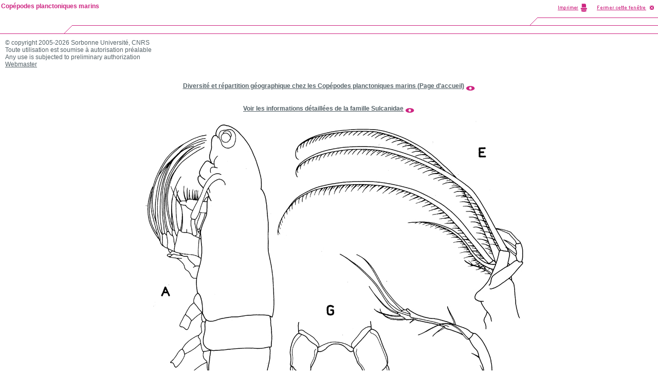

--- FILE ---
content_type: text/html; charset=ISO-8859-1
request_url: https://copepodes.obs-banyuls.fr/images/image.php?c=f&i=57&d=o&view=/copepodes_images_grandes/17868.jpg&t=Sulcanidae%20-%20Planche%201
body_size: 2068
content:
<!DOCTYPE HTML PUBLIC "-//W3C//DTD HTML 4.0 Transitional//EN" "http://www.w3.org/TR/html4/strict.dtd">
<html><!-- InstanceBegin template="/Templates/copepodes_popup_info.dwt" codeOutsideHTMLIsLocked="false" -->
<head>
<meta http-equiv="Content-Language" content="fr">
<meta http-equiv="Content-Type" content="text/html; charset=windows-1252">
<!-- InstanceBeginEditable name="doctitle" -->
<title>Famille Sulcanidae - Planche 1 - Copépodes planctoniques marins</title>
<meta name="description" content="Famille Sulcanidae - Planche 1 - Copépodes planctoniques marins">
<meta name="keywords" content="Famille, Sulcanidae, Planche, 1, copépodes, copépodes planctoniques, copépodes pélagiques, copepods, copepoda, plancton, zooplancton, planktonic, pelagic, base de données, bibliographie, morphology, Razouls, Claude Razouls">
<meta name="robots" content="index, follow">
<meta name="revisit-after" content="7 days">
<meta name="author" content="C. Razouls, F. de Bovée, N. Desreumaux">
<meta name="copyright" content="Sorbonne Universit&eacute;, CNRS 2005-2026">
<!-- InstanceEndEditable --><link rel="stylesheet" type="text/css" href="../styles/xcharte.css">
<link rel="stylesheet" type="text/css" href="../styles/styles.css">
<script language="JavaScript" type="text/JavaScript">
<!--
var popUpWin2=0;
function popUpWindow(URLStr, width, height)
{
  if(popUpWin2)
  {
    if(!popUpWin2.closed) popUpWin2.close();
  }
  if (!height) height=500;
  if (!width) width=752;
  left=50;
  top=50;  
  popUpWin2 = window.open(URLStr, 'popUpWin2', 'scrollbars=yes, toolbar=no, titlebar=yes, menubar=no, location=no, copyhistory=yes, width='+width+', height='+height+',left='+left+', top='+top+',screenX='+left+',screenY='+top);
}
//-->
</script>

<!-- InstanceBeginEditable name="head" --><!-- InstanceEndEditable -->
</head>

<body marginheight="0" marginwidth="0">

<table border="0" cellspacing="0" cellpadding="0" width="100%">
  <tr>
    <td width="145" height="66"><img src="charte/popup/imggauche.gif" width="145" height="66" border="0"></td>
    <td width="100%" height="66"><img src="charte/popup/imgcentre.gif" alt="" width="100%" height="66" border="0"></td>
    <td width="450" height="66"><img src="charte/popup/imgdroite-avec-print.gif" alt="" width="450" height="66" border="0" usemap="#map"></td>
  </tr>
</table>
<!-- InstanceBeginEditable name="Contenu" -->
<script language="JavaScript" type="text/JavaScript">
<!--
function changerWindow(URLStr)
{
	document.location.href=URLStr;
}
function changetaille()
{
window.resizeTo(750,750);
}
function changerWindowettaille(URLStr)
{
	document.location.href=URLStr;
	window.resizeTo(750,750);
}
function changerWindowredim(URLStr, width, height)
{
	document.location.href=URLSt;
	window.resizeTo(width,height);
	
	//self.window.resizeTo(width,height);
	
	//document.width=width;
	//document.height=height;
}
function fermeetrechargeparent()
{
window.close();
window.opener.location.reload();
}
function fermeetredirparent(URLStr)
{
window.close();
window.opener.location.href=URLStr;
}
//ne marche pas
/*
function rediretpleinecran(URLStr)
{
window.location.href=URLStr;
window.menubar.visible=yes;
window.fullscreen=yes;
}
function changeWindowetredirparent(URLStr1,URLStr2)
{
document.location.href=URLSt1;
window.opener.location.href=URLStr2;
}
*/
//-->
</script>
<table width="100%" border="0" cellspacing="0" cellpadding="10">
  <tr>
    <td>
		&copy; copyright 2005-2026 Sorbonne Universit&eacute;, CNRS<br>
		  Toute utilisation est soumise &agrave; autorisation pr&eacute;alable<br>
		Any use is subjected to preliminary authorization<br>
	    <a href="mailto:nicolas.desreumaux@obs-banyuls.fr?subject=%5BCopepodes%5DAutorisation">Webmaster</a><br>
	    <br>
		<br><div align="center"><a href="https://copepodes.obs-banyuls.fr/index.php" target="_blank"><b>Diversité et répartition géographique chez les Copépodes planctoniques marins (Page d'accueil)</b></a> <a href="https://copepodes.obs-banyuls.fr/index.php" target="_blank"><img src="https://copepodes.obs-banyuls.fr/images/boite-outils/icones/lirelasuite2.gif" align="middle" border="0"></a></div><br><br><div align="center"><a href="https://copepodes.obs-banyuls.fr/fichefam.php?fam=57"><b>Voir les informations détaillées de la famille Sulcanidae</b></a> <a href="https://copepodes.obs-banyuls.fr/fichefam.php?fam=57"><img src="https://copepodes.obs-banyuls.fr/images/boite-outils/icones/lirelasuite2.gif" align="middle" border="0"></a></div><br>		<div align="center">
        <img src="/copepodes_images_grandes/17868.jpg" alt="Famille Sulcanidae - Planche 1">
    </div>
		<div align="center"><em>Famille Sulcanidae - Planche 1</em></div><br>		</td>
  </tr>
</table>
<!-- InstanceEndEditable -->
<script type="text/javascript">
	var gaJsHost = (("https:" == document.location.protocol) ? "https://ssl." : "http://www.");
	document.write(unescape("%3Cscript src='" + gaJsHost + "google-analytics.com/ga.js' type='text/javascript'%3E%3C/script%3E"));
</script>
<script type="text/javascript">
	var pageTracker = _gat._getTracker("UA-5375386-1");
	pageTracker._trackPageview();
</script>
<map name="map">
<area shape="rect" coords="251,3,320,25" HREF="javascript:window.print()">
<area shape="rect" coords="328,5,445,23" HREF="javascript:window.close()">
</map>
<div id="divnavhaut-nom-labo">
  <table width="100%" border="0" cellspacing="0" cellpadding="0">
    <tr> 
      <td class="Xnavhaut"> 
        <p> <a href="http://copepodes.obs-banyuls.fr/index.php">Copépodes planctoniques marins</a> </p>
      </td>
    </tr>
  </table>
</div>

</body><!-- InstanceEnd --></html>
